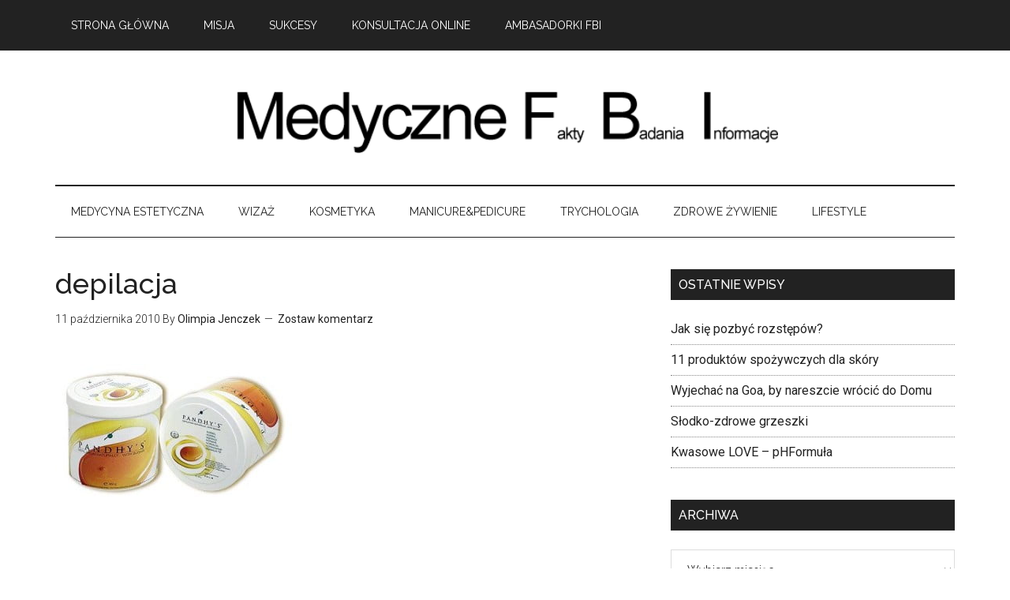

--- FILE ---
content_type: text/html; charset=UTF-8
request_url: https://blog.medyczne-fbi.pl/depilacja-pasta-cukrowa/depilacja/
body_size: 11411
content:
<!DOCTYPE html>
<html lang="pl-PL">
<head >
<meta charset="UTF-8" /><link data-optimized="2" rel="stylesheet" href="https://blog.medyczne-fbi.pl/wp-content/litespeed/css/22e497f2267af39c800cf5450297fd97.css?ver=f9ce0" />
<meta name="viewport" content="width=device-width, initial-scale=1" />
<meta name='robots' content='index, follow, max-image-preview:large, max-snippet:-1, max-video-preview:-1' />
	<style>img:is([sizes="auto" i], [sizes^="auto," i]) { contain-intrinsic-size: 3000px 1500px }</style>
	
			<style type="text/css">
				.slide-excerpt { width: 100%; }
				.slide-excerpt { bottom: 0; }
				.slide-excerpt { left: 0; }
				.flexslider { max-width: 750px; max-height: 420px; }
				.slide-image { max-height: 420px; }
			</style>
			<style type="text/css">
				@media only screen
				and (min-device-width : 320px)
				and (max-device-width : 480px) {
					.slide-excerpt { display: none !important; }
				}
			</style> 
	<!-- This site is optimized with the Yoast SEO plugin v25.3.1 - https://yoast.com/wordpress/plugins/seo/ -->
	<title>depilacja - Medyczne Fakty Badania Informacje</title>
	<link rel="canonical" href="https://blog.medyczne-fbi.pl/depilacja-pasta-cukrowa/depilacja/" />
	<meta property="og:locale" content="pl_PL" />
	<meta property="og:type" content="article" />
	<meta property="og:title" content="depilacja - Medyczne Fakty Badania Informacje" />
	<meta property="og:url" content="https://blog.medyczne-fbi.pl/depilacja-pasta-cukrowa/depilacja/" />
	<meta property="og:site_name" content="Medyczne Fakty Badania Informacje" />
	<meta property="og:image" content="https://blog.medyczne-fbi.pl/depilacja-pasta-cukrowa/depilacja" />
	<meta property="og:image:width" content="450" />
	<meta property="og:image:height" content="300" />
	<meta property="og:image:type" content="image/jpeg" />
	<meta name="twitter:card" content="summary_large_image" />
	<script type="application/ld+json" class="yoast-schema-graph">{"@context":"https://schema.org","@graph":[{"@type":"WebPage","@id":"https://blog.medyczne-fbi.pl/depilacja-pasta-cukrowa/depilacja/","url":"https://blog.medyczne-fbi.pl/depilacja-pasta-cukrowa/depilacja/","name":"depilacja - Medyczne Fakty Badania Informacje","isPartOf":{"@id":"https://blog.medyczne-fbi.pl/#website"},"primaryImageOfPage":{"@id":"https://blog.medyczne-fbi.pl/depilacja-pasta-cukrowa/depilacja/#primaryimage"},"image":{"@id":"https://blog.medyczne-fbi.pl/depilacja-pasta-cukrowa/depilacja/#primaryimage"},"thumbnailUrl":"https://blog.medyczne-fbi.pl/wp-content/uploads/2010/10/depilacja.jpg","datePublished":"2010-10-11T15:00:21+00:00","breadcrumb":{"@id":"https://blog.medyczne-fbi.pl/depilacja-pasta-cukrowa/depilacja/#breadcrumb"},"inLanguage":"pl-PL","potentialAction":[{"@type":"ReadAction","target":["https://blog.medyczne-fbi.pl/depilacja-pasta-cukrowa/depilacja/"]}]},{"@type":"ImageObject","inLanguage":"pl-PL","@id":"https://blog.medyczne-fbi.pl/depilacja-pasta-cukrowa/depilacja/#primaryimage","url":"https://blog.medyczne-fbi.pl/wp-content/uploads/2010/10/depilacja.jpg","contentUrl":"https://blog.medyczne-fbi.pl/wp-content/uploads/2010/10/depilacja.jpg","width":450,"height":300},{"@type":"BreadcrumbList","@id":"https://blog.medyczne-fbi.pl/depilacja-pasta-cukrowa/depilacja/#breadcrumb","itemListElement":[{"@type":"ListItem","position":1,"name":"Strona główna","item":"https://blog.medyczne-fbi.pl/"},{"@type":"ListItem","position":2,"name":"DEPILACJA PASTĄ CUKROWĄ","item":"https://blog.medyczne-fbi.pl/depilacja-pasta-cukrowa/"},{"@type":"ListItem","position":3,"name":"depilacja"}]},{"@type":"WebSite","@id":"https://blog.medyczne-fbi.pl/#website","url":"https://blog.medyczne-fbi.pl/","name":"Medyczne Fakty Badania Informacje","description":"Face and Body Institute","potentialAction":[{"@type":"SearchAction","target":{"@type":"EntryPoint","urlTemplate":"https://blog.medyczne-fbi.pl/?s={search_term_string}"},"query-input":{"@type":"PropertyValueSpecification","valueRequired":true,"valueName":"search_term_string"}}],"inLanguage":"pl-PL"}]}</script>
	<!-- / Yoast SEO plugin. -->


<link rel='dns-prefetch' href='//fonts.googleapis.com' />
<link rel="alternate" type="application/rss+xml" title="Medyczne Fakty Badania Informacje &raquo; Kanał z wpisami" href="https://blog.medyczne-fbi.pl/feed/" />
<link rel="alternate" type="application/rss+xml" title="Medyczne Fakty Badania Informacje &raquo; Kanał z komentarzami" href="https://blog.medyczne-fbi.pl/comments/feed/" />
<link rel="alternate" type="application/rss+xml" title="Medyczne Fakty Badania Informacje &raquo; depilacja Kanał z komentarzami" href="https://blog.medyczne-fbi.pl/depilacja-pasta-cukrowa/depilacja/feed/" />
		<!-- This site uses the Google Analytics by MonsterInsights plugin v9.6.0 - Using Analytics tracking - https://www.monsterinsights.com/ -->
		<!-- Note: MonsterInsights is not currently configured on this site. The site owner needs to authenticate with Google Analytics in the MonsterInsights settings panel. -->
					<!-- No tracking code set -->
				<!-- / Google Analytics by MonsterInsights -->
		<script type="text/javascript">
/* <![CDATA[ */
window._wpemojiSettings = {"baseUrl":"https:\/\/s.w.org\/images\/core\/emoji\/16.0.1\/72x72\/","ext":".png","svgUrl":"https:\/\/s.w.org\/images\/core\/emoji\/16.0.1\/svg\/","svgExt":".svg","source":{"concatemoji":"https:\/\/blog.medyczne-fbi.pl\/wp-includes\/js\/wp-emoji-release.min.js?ver=6.8.2"}};
/*! This file is auto-generated */
!function(s,n){var o,i,e;function c(e){try{var t={supportTests:e,timestamp:(new Date).valueOf()};sessionStorage.setItem(o,JSON.stringify(t))}catch(e){}}function p(e,t,n){e.clearRect(0,0,e.canvas.width,e.canvas.height),e.fillText(t,0,0);var t=new Uint32Array(e.getImageData(0,0,e.canvas.width,e.canvas.height).data),a=(e.clearRect(0,0,e.canvas.width,e.canvas.height),e.fillText(n,0,0),new Uint32Array(e.getImageData(0,0,e.canvas.width,e.canvas.height).data));return t.every(function(e,t){return e===a[t]})}function u(e,t){e.clearRect(0,0,e.canvas.width,e.canvas.height),e.fillText(t,0,0);for(var n=e.getImageData(16,16,1,1),a=0;a<n.data.length;a++)if(0!==n.data[a])return!1;return!0}function f(e,t,n,a){switch(t){case"flag":return n(e,"\ud83c\udff3\ufe0f\u200d\u26a7\ufe0f","\ud83c\udff3\ufe0f\u200b\u26a7\ufe0f")?!1:!n(e,"\ud83c\udde8\ud83c\uddf6","\ud83c\udde8\u200b\ud83c\uddf6")&&!n(e,"\ud83c\udff4\udb40\udc67\udb40\udc62\udb40\udc65\udb40\udc6e\udb40\udc67\udb40\udc7f","\ud83c\udff4\u200b\udb40\udc67\u200b\udb40\udc62\u200b\udb40\udc65\u200b\udb40\udc6e\u200b\udb40\udc67\u200b\udb40\udc7f");case"emoji":return!a(e,"\ud83e\udedf")}return!1}function g(e,t,n,a){var r="undefined"!=typeof WorkerGlobalScope&&self instanceof WorkerGlobalScope?new OffscreenCanvas(300,150):s.createElement("canvas"),o=r.getContext("2d",{willReadFrequently:!0}),i=(o.textBaseline="top",o.font="600 32px Arial",{});return e.forEach(function(e){i[e]=t(o,e,n,a)}),i}function t(e){var t=s.createElement("script");t.src=e,t.defer=!0,s.head.appendChild(t)}"undefined"!=typeof Promise&&(o="wpEmojiSettingsSupports",i=["flag","emoji"],n.supports={everything:!0,everythingExceptFlag:!0},e=new Promise(function(e){s.addEventListener("DOMContentLoaded",e,{once:!0})}),new Promise(function(t){var n=function(){try{var e=JSON.parse(sessionStorage.getItem(o));if("object"==typeof e&&"number"==typeof e.timestamp&&(new Date).valueOf()<e.timestamp+604800&&"object"==typeof e.supportTests)return e.supportTests}catch(e){}return null}();if(!n){if("undefined"!=typeof Worker&&"undefined"!=typeof OffscreenCanvas&&"undefined"!=typeof URL&&URL.createObjectURL&&"undefined"!=typeof Blob)try{var e="postMessage("+g.toString()+"("+[JSON.stringify(i),f.toString(),p.toString(),u.toString()].join(",")+"));",a=new Blob([e],{type:"text/javascript"}),r=new Worker(URL.createObjectURL(a),{name:"wpTestEmojiSupports"});return void(r.onmessage=function(e){c(n=e.data),r.terminate(),t(n)})}catch(e){}c(n=g(i,f,p,u))}t(n)}).then(function(e){for(var t in e)n.supports[t]=e[t],n.supports.everything=n.supports.everything&&n.supports[t],"flag"!==t&&(n.supports.everythingExceptFlag=n.supports.everythingExceptFlag&&n.supports[t]);n.supports.everythingExceptFlag=n.supports.everythingExceptFlag&&!n.supports.flag,n.DOMReady=!1,n.readyCallback=function(){n.DOMReady=!0}}).then(function(){return e}).then(function(){var e;n.supports.everything||(n.readyCallback(),(e=n.source||{}).concatemoji?t(e.concatemoji):e.wpemoji&&e.twemoji&&(t(e.twemoji),t(e.wpemoji)))}))}((window,document),window._wpemojiSettings);
/* ]]> */
</script>

<style id='wp-emoji-styles-inline-css' type='text/css'>

	img.wp-smiley, img.emoji {
		display: inline !important;
		border: none !important;
		box-shadow: none !important;
		height: 1em !important;
		width: 1em !important;
		margin: 0 0.07em !important;
		vertical-align: -0.1em !important;
		background: none !important;
		padding: 0 !important;
	}
</style>

<style id='classic-theme-styles-inline-css' type='text/css'>
/*! This file is auto-generated */
.wp-block-button__link{color:#fff;background-color:#32373c;border-radius:9999px;box-shadow:none;text-decoration:none;padding:calc(.667em + 2px) calc(1.333em + 2px);font-size:1.125em}.wp-block-file__button{background:#32373c;color:#fff;text-decoration:none}
</style>
<style id='global-styles-inline-css' type='text/css'>
:root{--wp--preset--aspect-ratio--square: 1;--wp--preset--aspect-ratio--4-3: 4/3;--wp--preset--aspect-ratio--3-4: 3/4;--wp--preset--aspect-ratio--3-2: 3/2;--wp--preset--aspect-ratio--2-3: 2/3;--wp--preset--aspect-ratio--16-9: 16/9;--wp--preset--aspect-ratio--9-16: 9/16;--wp--preset--color--black: #000000;--wp--preset--color--cyan-bluish-gray: #abb8c3;--wp--preset--color--white: #ffffff;--wp--preset--color--pale-pink: #f78da7;--wp--preset--color--vivid-red: #cf2e2e;--wp--preset--color--luminous-vivid-orange: #ff6900;--wp--preset--color--luminous-vivid-amber: #fcb900;--wp--preset--color--light-green-cyan: #7bdcb5;--wp--preset--color--vivid-green-cyan: #00d084;--wp--preset--color--pale-cyan-blue: #8ed1fc;--wp--preset--color--vivid-cyan-blue: #0693e3;--wp--preset--color--vivid-purple: #9b51e0;--wp--preset--gradient--vivid-cyan-blue-to-vivid-purple: linear-gradient(135deg,rgba(6,147,227,1) 0%,rgb(155,81,224) 100%);--wp--preset--gradient--light-green-cyan-to-vivid-green-cyan: linear-gradient(135deg,rgb(122,220,180) 0%,rgb(0,208,130) 100%);--wp--preset--gradient--luminous-vivid-amber-to-luminous-vivid-orange: linear-gradient(135deg,rgba(252,185,0,1) 0%,rgba(255,105,0,1) 100%);--wp--preset--gradient--luminous-vivid-orange-to-vivid-red: linear-gradient(135deg,rgba(255,105,0,1) 0%,rgb(207,46,46) 100%);--wp--preset--gradient--very-light-gray-to-cyan-bluish-gray: linear-gradient(135deg,rgb(238,238,238) 0%,rgb(169,184,195) 100%);--wp--preset--gradient--cool-to-warm-spectrum: linear-gradient(135deg,rgb(74,234,220) 0%,rgb(151,120,209) 20%,rgb(207,42,186) 40%,rgb(238,44,130) 60%,rgb(251,105,98) 80%,rgb(254,248,76) 100%);--wp--preset--gradient--blush-light-purple: linear-gradient(135deg,rgb(255,206,236) 0%,rgb(152,150,240) 100%);--wp--preset--gradient--blush-bordeaux: linear-gradient(135deg,rgb(254,205,165) 0%,rgb(254,45,45) 50%,rgb(107,0,62) 100%);--wp--preset--gradient--luminous-dusk: linear-gradient(135deg,rgb(255,203,112) 0%,rgb(199,81,192) 50%,rgb(65,88,208) 100%);--wp--preset--gradient--pale-ocean: linear-gradient(135deg,rgb(255,245,203) 0%,rgb(182,227,212) 50%,rgb(51,167,181) 100%);--wp--preset--gradient--electric-grass: linear-gradient(135deg,rgb(202,248,128) 0%,rgb(113,206,126) 100%);--wp--preset--gradient--midnight: linear-gradient(135deg,rgb(2,3,129) 0%,rgb(40,116,252) 100%);--wp--preset--font-size--small: 13px;--wp--preset--font-size--medium: 20px;--wp--preset--font-size--large: 36px;--wp--preset--font-size--x-large: 42px;--wp--preset--spacing--20: 0.44rem;--wp--preset--spacing--30: 0.67rem;--wp--preset--spacing--40: 1rem;--wp--preset--spacing--50: 1.5rem;--wp--preset--spacing--60: 2.25rem;--wp--preset--spacing--70: 3.38rem;--wp--preset--spacing--80: 5.06rem;--wp--preset--shadow--natural: 6px 6px 9px rgba(0, 0, 0, 0.2);--wp--preset--shadow--deep: 12px 12px 50px rgba(0, 0, 0, 0.4);--wp--preset--shadow--sharp: 6px 6px 0px rgba(0, 0, 0, 0.2);--wp--preset--shadow--outlined: 6px 6px 0px -3px rgba(255, 255, 255, 1), 6px 6px rgba(0, 0, 0, 1);--wp--preset--shadow--crisp: 6px 6px 0px rgba(0, 0, 0, 1);}:where(.is-layout-flex){gap: 0.5em;}:where(.is-layout-grid){gap: 0.5em;}body .is-layout-flex{display: flex;}.is-layout-flex{flex-wrap: wrap;align-items: center;}.is-layout-flex > :is(*, div){margin: 0;}body .is-layout-grid{display: grid;}.is-layout-grid > :is(*, div){margin: 0;}:where(.wp-block-columns.is-layout-flex){gap: 2em;}:where(.wp-block-columns.is-layout-grid){gap: 2em;}:where(.wp-block-post-template.is-layout-flex){gap: 1.25em;}:where(.wp-block-post-template.is-layout-grid){gap: 1.25em;}.has-black-color{color: var(--wp--preset--color--black) !important;}.has-cyan-bluish-gray-color{color: var(--wp--preset--color--cyan-bluish-gray) !important;}.has-white-color{color: var(--wp--preset--color--white) !important;}.has-pale-pink-color{color: var(--wp--preset--color--pale-pink) !important;}.has-vivid-red-color{color: var(--wp--preset--color--vivid-red) !important;}.has-luminous-vivid-orange-color{color: var(--wp--preset--color--luminous-vivid-orange) !important;}.has-luminous-vivid-amber-color{color: var(--wp--preset--color--luminous-vivid-amber) !important;}.has-light-green-cyan-color{color: var(--wp--preset--color--light-green-cyan) !important;}.has-vivid-green-cyan-color{color: var(--wp--preset--color--vivid-green-cyan) !important;}.has-pale-cyan-blue-color{color: var(--wp--preset--color--pale-cyan-blue) !important;}.has-vivid-cyan-blue-color{color: var(--wp--preset--color--vivid-cyan-blue) !important;}.has-vivid-purple-color{color: var(--wp--preset--color--vivid-purple) !important;}.has-black-background-color{background-color: var(--wp--preset--color--black) !important;}.has-cyan-bluish-gray-background-color{background-color: var(--wp--preset--color--cyan-bluish-gray) !important;}.has-white-background-color{background-color: var(--wp--preset--color--white) !important;}.has-pale-pink-background-color{background-color: var(--wp--preset--color--pale-pink) !important;}.has-vivid-red-background-color{background-color: var(--wp--preset--color--vivid-red) !important;}.has-luminous-vivid-orange-background-color{background-color: var(--wp--preset--color--luminous-vivid-orange) !important;}.has-luminous-vivid-amber-background-color{background-color: var(--wp--preset--color--luminous-vivid-amber) !important;}.has-light-green-cyan-background-color{background-color: var(--wp--preset--color--light-green-cyan) !important;}.has-vivid-green-cyan-background-color{background-color: var(--wp--preset--color--vivid-green-cyan) !important;}.has-pale-cyan-blue-background-color{background-color: var(--wp--preset--color--pale-cyan-blue) !important;}.has-vivid-cyan-blue-background-color{background-color: var(--wp--preset--color--vivid-cyan-blue) !important;}.has-vivid-purple-background-color{background-color: var(--wp--preset--color--vivid-purple) !important;}.has-black-border-color{border-color: var(--wp--preset--color--black) !important;}.has-cyan-bluish-gray-border-color{border-color: var(--wp--preset--color--cyan-bluish-gray) !important;}.has-white-border-color{border-color: var(--wp--preset--color--white) !important;}.has-pale-pink-border-color{border-color: var(--wp--preset--color--pale-pink) !important;}.has-vivid-red-border-color{border-color: var(--wp--preset--color--vivid-red) !important;}.has-luminous-vivid-orange-border-color{border-color: var(--wp--preset--color--luminous-vivid-orange) !important;}.has-luminous-vivid-amber-border-color{border-color: var(--wp--preset--color--luminous-vivid-amber) !important;}.has-light-green-cyan-border-color{border-color: var(--wp--preset--color--light-green-cyan) !important;}.has-vivid-green-cyan-border-color{border-color: var(--wp--preset--color--vivid-green-cyan) !important;}.has-pale-cyan-blue-border-color{border-color: var(--wp--preset--color--pale-cyan-blue) !important;}.has-vivid-cyan-blue-border-color{border-color: var(--wp--preset--color--vivid-cyan-blue) !important;}.has-vivid-purple-border-color{border-color: var(--wp--preset--color--vivid-purple) !important;}.has-vivid-cyan-blue-to-vivid-purple-gradient-background{background: var(--wp--preset--gradient--vivid-cyan-blue-to-vivid-purple) !important;}.has-light-green-cyan-to-vivid-green-cyan-gradient-background{background: var(--wp--preset--gradient--light-green-cyan-to-vivid-green-cyan) !important;}.has-luminous-vivid-amber-to-luminous-vivid-orange-gradient-background{background: var(--wp--preset--gradient--luminous-vivid-amber-to-luminous-vivid-orange) !important;}.has-luminous-vivid-orange-to-vivid-red-gradient-background{background: var(--wp--preset--gradient--luminous-vivid-orange-to-vivid-red) !important;}.has-very-light-gray-to-cyan-bluish-gray-gradient-background{background: var(--wp--preset--gradient--very-light-gray-to-cyan-bluish-gray) !important;}.has-cool-to-warm-spectrum-gradient-background{background: var(--wp--preset--gradient--cool-to-warm-spectrum) !important;}.has-blush-light-purple-gradient-background{background: var(--wp--preset--gradient--blush-light-purple) !important;}.has-blush-bordeaux-gradient-background{background: var(--wp--preset--gradient--blush-bordeaux) !important;}.has-luminous-dusk-gradient-background{background: var(--wp--preset--gradient--luminous-dusk) !important;}.has-pale-ocean-gradient-background{background: var(--wp--preset--gradient--pale-ocean) !important;}.has-electric-grass-gradient-background{background: var(--wp--preset--gradient--electric-grass) !important;}.has-midnight-gradient-background{background: var(--wp--preset--gradient--midnight) !important;}.has-small-font-size{font-size: var(--wp--preset--font-size--small) !important;}.has-medium-font-size{font-size: var(--wp--preset--font-size--medium) !important;}.has-large-font-size{font-size: var(--wp--preset--font-size--large) !important;}.has-x-large-font-size{font-size: var(--wp--preset--font-size--x-large) !important;}
:where(.wp-block-post-template.is-layout-flex){gap: 1.25em;}:where(.wp-block-post-template.is-layout-grid){gap: 1.25em;}
:where(.wp-block-columns.is-layout-flex){gap: 2em;}:where(.wp-block-columns.is-layout-grid){gap: 2em;}
:root :where(.wp-block-pullquote){font-size: 1.5em;line-height: 1.6;}
</style>


<link rel='stylesheet' id='google-fonts-css' href='//fonts.googleapis.com/css?family=Roboto%3A300%2C400%7CRaleway%3A400%2C500%2C900&#038;ver=3.1' type='text/css' media='all' />


<script type="text/javascript" src="https://blog.medyczne-fbi.pl/wp-includes/js/jquery/jquery.min.js?ver=3.7.1" id="jquery-core-js"></script>




<link rel="https://api.w.org/" href="https://blog.medyczne-fbi.pl/wp-json/" /><link rel="alternate" title="JSON" type="application/json" href="https://blog.medyczne-fbi.pl/wp-json/wp/v2/media/284" /><link rel="EditURI" type="application/rsd+xml" title="RSD" href="https://blog.medyczne-fbi.pl/xmlrpc.php?rsd" />
<meta name="generator" content="WordPress 6.8.2" />
<link rel='shortlink' href='https://blog.medyczne-fbi.pl/?p=284' />
<link rel="alternate" title="oEmbed (JSON)" type="application/json+oembed" href="https://blog.medyczne-fbi.pl/wp-json/oembed/1.0/embed?url=https%3A%2F%2Fblog.medyczne-fbi.pl%2Fdepilacja-pasta-cukrowa%2Fdepilacja%2F" />
<link rel="alternate" title="oEmbed (XML)" type="text/xml+oembed" href="https://blog.medyczne-fbi.pl/wp-json/oembed/1.0/embed?url=https%3A%2F%2Fblog.medyczne-fbi.pl%2Fdepilacja-pasta-cukrowa%2Fdepilacja%2F&#038;format=xml" />
<script type="text/javascript">
  var tab1_pos=0;
  var wpfb1_tab_width;
  jQuery(window).load(function(){
  var tab_width=32;
  wpfb1_tab_width=32;
  if (jQuery("#wp-flybox_tab1").length > 0 && tab1_pos==0) 
    {
    var i_width=jQuery("#wp-flybox_tab1").width()-tab_width;
    i_width='-'+i_width+'px';
    document.getElementById('wp-flybox_tab1').style.left=i_width;
    }
  });

jQuery(document).ready(function(){
var doc_height=jQuery(document).height()
var scrollTooMuch=parseInt('');
if (scrollTooMuch===NaN || scrollTooMuch==''){scrollTooMuch=0;}
jQuery('#wpflybox_container').height(doc_height-scrollTooMuch);
  var tab_width=32;
  if (jQuery("#wp-flybox_tab1").length > 0) 
    {
    var i_width=jQuery("#wp-flybox_tab1").width()-tab_width;
    i_width='-'+i_width+'px';
    document.getElementById('wp-flybox_tab1').style.left=i_width;
    }
    jQuery("#wp-flybox_tab1 div.wp_but").click(function(){
    
    if(tab1_pos==0)
      {
      jQuery("#wp-flybox_tab1").animate({left:'0px'});
              tab1_pos=0;
              tab1_pos=1;
            } else {  
      var tab_width=32;   
      var i_width=jQuery("#wp-flybox_tab1").width()-tab_width;
      i_width='-'+i_width;
      jQuery("#wp-flybox_tab1").animate({left:i_width});
             
      tab1_pos=0;
      }
  });
  
});
//get cookie and set cookie
//write cookie
var d = new Date();
    d.setTime(d.getTime() + (30*24*60*60*1000));
    var expires = d.toUTCString();
document.cookie = 'wp-flybox-seen=1; expires='+expires+'; path=/';
 
//auto out
jQuery(window).load(function(){
  
});

//resize
var resizeTimer;
jQuery(window).on('resize', function(e) {

  clearTimeout(resizeTimer);
  resizeTimer = setTimeout(function() {
          var tab_width=32;
      if (jQuery("#wp-flybox_tab1").length > 0) 
        {
        var i_width=jQuery("#wp-flybox_tab1").width()-tab_width;
        i_width='-'+i_width+'px';
        document.getElementById('wp-flybox_tab1').style.left=i_width;    
        }
                  
  }, 350);

});

//resize
/*
var resizeId;
jQuery(window).resize(function() {
    clearTimeout(resizeId);
    resizeId = setTimeout(doneResizing, 500);
});
 
 
function doneResizing(){
    var scrollTooMuch=parseInt('');
    if (scrollTooMuch===NaN){scrollTooMuch=0;}
    jQuery('#wpflybox_container').height(0);
    document.getElementById("wpflybox_container").style.height ='0px';
    var doc_height=jQuery(document).height()
    jQuery('#wpflybox_container').height(doc_height-scrollTooMuch); 
}
*/
</script>
<link rel="icon" href="https://blog.medyczne-fbi.pl/wp-content/themes/magazine-pro/images/favicon.ico" />
<style type="text/css">.site-title a { background: url(https://blog.medyczne-fbi.pl/wp-content/uploads/2014/03/blog-fbi-log.png) no-repeat !important; }</style>
<style>
#after-post-nav {
	height:45px;
	margin:30px;
	display:inline-block;
	}

.gps-nav-next{	
	background: none repeat scroll 0 0 #D5D5D5;
    border-radius:  0 30px 30px 0;
   -webkit-border-radius:  0 30px 30px 0;
   -moz-border-radius:  0 30px 30px 0;
   -o-border-radius:  0 30px 30px 0;
    padding: 10px;
    float: right;                                          
    margin: 5px 20px 0 5px;
	display : block; 
	cursor : pointer;
	}    

.gps-nav-prev{

	 background: none repeat scroll 0 0 #D5D5D5;
	 border-radius:30px 0 0 30px;
	 -moz-border-radius:30px 0 0 30px;
	 -webkit-border-radius:30px 0 0 30px;
	 -o-border-radius:30px 0 0 30px;
	 padding: 10px;
	 float: left;
	 margin: 5px 20px 5px 0;
	 display : block; 
	 cursor : pointer;
	 }

.gps-nav-prev a, .gps-nav-next a{
	     display : block;
	     color: #666666 !important;
	     text-decoration: none;}

.gps-nav-next:hover, .gps-nav-prev:hover{
	
		 background: #262626 ;
		 padding-left:20px;
		-webkit-transition: all 0.5s ease-in-out;
		-moz-transition: all 0.5s ease-in-out;
		-o-transition: all 0.5s ease-in-out;
		-ms-transition: all 0.5s ease-in-out;}

.gps-nav-prev a:hover{
        color: #F5F5F5 !important; 
        padding-left:20px;
       -webkit-transition: all 0.5s ease-in-out;
       -moz-transition: all 0.5s ease-in-out;
       -o-transition: all 0.5s ease-in-out;
       -ms-transition: all 0.5s ease-in-out;}

.gps-nav-next a:hover{
	
        padding-right:20px;
        color: #F5F5F5 !important; 
       -webkit-transition: all 0.5s ease-in-out;
       -moz-transition: all 0.5s ease-in-out;
       -o-transition: all 0.5s ease-in-out;
       -ms-transition: all 0.5s ease-in-out;
        }</style><meta property="og:type" content="article" />
<meta property="og:url" content="https://blog.medyczne-fbi.pl/depilacja-pasta-cukrowa/depilacja/" />
<meta property="og:title" content="depilacja" />
<meta property="og:site_name" content="Medyczne Fakty Badania Informacje" />
<meta property="og:locale" content="en_US" />
<meta property="og:description" content="Medyczne Fakty Badania Informacje" />
<meta property="fb:app_id" content="831140506952957" />
<style type="text/css">.broken_link, a.broken_link {
	text-decoration: line-through;
}</style></head>
<body data-rsssl=1 class="attachment wp-singular attachment-template-default single single-attachment postid-284 attachmentid-284 attachment-jpeg wp-theme-genesis wp-child-theme-magazine-pro custom-header header-image header-full-width content-sidebar genesis-breadcrumbs-hidden genesis-footer-widgets-visible primary-nav"><div class="site-container"><nav class="nav-primary" aria-label="Główny"><div class="wrap"><ul id="menu-main" class="menu genesis-nav-menu menu-primary"><li id="menu-item-1238" class="menu-item menu-item-type-post_type menu-item-object-page menu-item-home menu-item-1238"><a href="https://blog.medyczne-fbi.pl/"><span >Strona główna</span></a></li>
<li id="menu-item-4" class="menu-item menu-item-type-post_type menu-item-object-page menu-item-4"><a href="https://blog.medyczne-fbi.pl/informacje/"><span >Misja</span></a></li>
<li id="menu-item-1236" class="menu-item menu-item-type-post_type menu-item-object-page menu-item-1236"><a href="https://blog.medyczne-fbi.pl/rekomendacje/"><span >Sukcesy</span></a></li>
<li id="menu-item-1247" class="menu-item menu-item-type-post_type menu-item-object-page menu-item-1247"><a href="https://blog.medyczne-fbi.pl/zapytaj-specjaliste/"><span >konsultacja Online</span></a></li>
<li id="menu-item-1943" class="menu-item menu-item-type-post_type menu-item-object-page menu-item-1943"><a href="https://blog.medyczne-fbi.pl/ambasadorki-fbi/"><span >AMBASADORKI FBI</span></a></li>
</ul></div></nav><header class="site-header"><div class="wrap"><div class="title-area"><p class="site-title"><a href="https://blog.medyczne-fbi.pl/">Medyczne Fakty Badania Informacje</a></p><p class="site-description">Face and Body Institute</p></div></div></header><nav class="nav-secondary" aria-label="Poboczny"><div class="wrap"><ul id="menu-main-2" class="menu genesis-nav-menu menu-secondary"><li id="menu-item-1290" class="menu-item menu-item-type-taxonomy menu-item-object-category menu-item-1290"><a href="https://blog.medyczne-fbi.pl/category/medycyna-estetyczna-2/"><span >Medycyna estetyczna</span></a></li>
<li id="menu-item-1291" class="menu-item menu-item-type-taxonomy menu-item-object-category menu-item-1291"><a href="https://blog.medyczne-fbi.pl/category/wizaz/"><span >Wizaż</span></a></li>
<li id="menu-item-1257" class="menu-item menu-item-type-taxonomy menu-item-object-category menu-item-1257"><a href="https://blog.medyczne-fbi.pl/category/kosmetyka/"><span >Kosmetyka</span></a></li>
<li id="menu-item-1312" class="menu-item menu-item-type-taxonomy menu-item-object-category menu-item-1312"><a href="https://blog.medyczne-fbi.pl/category/manicurepedicure/"><span >Manicure&#038;Pedicure</span></a></li>
<li id="menu-item-1293" class="menu-item menu-item-type-taxonomy menu-item-object-category menu-item-1293"><a href="https://blog.medyczne-fbi.pl/category/trychologia/"><span >Trychologia</span></a></li>
<li id="menu-item-1311" class="menu-item menu-item-type-taxonomy menu-item-object-category menu-item-1311"><a href="https://blog.medyczne-fbi.pl/category/zdrowe-zywienie/"><span >Zdrowe żywienie</span></a></li>
<li id="menu-item-1474" class="menu-item menu-item-type-taxonomy menu-item-object-category menu-item-1474"><a href="https://blog.medyczne-fbi.pl/category/lifestyle/"><span >Lifestyle</span></a></li>
</ul></div></nav><div class="site-inner"><div class="content-sidebar-wrap"><main class="content"><article class="post-284 attachment type-attachment status-inherit entry" aria-label="depilacja"><header class="entry-header"><h1 class="entry-title">depilacja</h1>
<p class="entry-meta"><time class="entry-time">11 października 2010</time> By <span class="entry-author"><a href="https://blog.medyczne-fbi.pl/author/olimpia-2/" class="entry-author-link" rel="author"><span class="entry-author-name">Olimpia Jenczek</span></a></span> <span class="entry-comments-link"><a href="https://blog.medyczne-fbi.pl/depilacja-pasta-cukrowa/depilacja/#respond">Zostaw komentarz</a></span> </p></header><div class="entry-content"><p class="attachment"><a href='https://blog.medyczne-fbi.pl/wp-content/uploads/2010/10/depilacja.jpg'><img decoding="async" width="300" height="200" src="https://blog.medyczne-fbi.pl/wp-content/uploads/2010/10/depilacja-300x200.jpg" class="attachment-medium size-medium" alt="" srcset="https://blog.medyczne-fbi.pl/wp-content/uploads/2010/10/depilacja-300x200.jpg 300w, https://blog.medyczne-fbi.pl/wp-content/uploads/2010/10/depilacja.jpg 450w" sizes="(max-width: 300px) 100vw, 300px" /></a></p>
</div><footer class="entry-footer"></footer></article>	<div id="respond" class="comment-respond">
		<h3 id="reply-title" class="comment-reply-title">Dodaj komentarz <small><a rel="nofollow" id="cancel-comment-reply-link" href="/depilacja-pasta-cukrowa/depilacja/#respond" style="display:none;">Anuluj pisanie odpowiedzi</a></small></h3><form action="https://blog.medyczne-fbi.pl/wp-comments-post.php" method="post" id="commentform" class="comment-form"><p class="comment-notes"><span id="email-notes">Twój adres e-mail nie zostanie opublikowany.</span> <span class="required-field-message">Wymagane pola są oznaczone <span class="required">*</span></span></p><p class="comment-form-comment"><label for="comment">Komentarz <span class="required">*</span></label> <textarea id="comment" name="comment" cols="45" rows="8" maxlength="65525" required></textarea></p><p class="comment-form-author"><label for="author">Nazwa <span class="required">*</span></label> <input id="author" name="author" type="text" value="" size="30" maxlength="245" autocomplete="name" required /></p>
<p class="comment-form-email"><label for="email">Adres e-mail <span class="required">*</span></label> <input id="email" name="email" type="email" value="" size="30" maxlength="100" aria-describedby="email-notes" autocomplete="email" required /></p>
<p class="comment-form-url"><label for="url">Witryna internetowa</label> <input id="url" name="url" type="url" value="" size="30" maxlength="200" autocomplete="url" /></p>
<p class="comment-form-cookies-consent"><input id="wp-comment-cookies-consent" name="wp-comment-cookies-consent" type="checkbox" value="yes" /> <label for="wp-comment-cookies-consent">Zapamiętaj moje dane w tej przeglądarce podczas pisania kolejnych komentarzy.</label></p>
<p class="form-submit"><input name="submit" type="submit" id="submit" class="submit" value="Komentarz wpisu" /> <input type='hidden' name='comment_post_ID' value='284' id='comment_post_ID' />
<input type='hidden' name='comment_parent' id='comment_parent' value='0' />
</p></form>	</div><!-- #respond -->
	</main><aside class="sidebar sidebar-primary widget-area" role="complementary" aria-label="Pierwszy panel boczny">
		<section id="recent-posts-2" class="widget widget_recent_entries"><div class="widget-wrap">
		<h4 class="widget-title widgettitle">Ostatnie wpisy</h4>

		<ul>
											<li>
					<a href="https://blog.medyczne-fbi.pl/jak-sie-pozbyc-rozstepow/">Jak się pozbyć rozstępów?</a>
									</li>
											<li>
					<a href="https://blog.medyczne-fbi.pl/11produktow/">11 produktów spożywczych dla skóry</a>
									</li>
											<li>
					<a href="https://blog.medyczne-fbi.pl/wyjechac-goa-by-nareszcie-wrocic-domu/">Wyjechać na Goa, by nareszcie wrócić do Domu</a>
									</li>
											<li>
					<a href="https://blog.medyczne-fbi.pl/slodko-zdrowe-grzeszki/">Słodko-zdrowe grzeszki</a>
									</li>
											<li>
					<a href="https://blog.medyczne-fbi.pl/kwasowe-love/">Kwasowe LOVE &#8211; pHFormuła</a>
									</li>
					</ul>

		</div></section>
<section id="archives-2" class="widget widget_archive"><div class="widget-wrap"><h4 class="widget-title widgettitle">Archiwa</h4>
		<label class="screen-reader-text" for="archives-dropdown-2">Archiwa</label>
		<select id="archives-dropdown-2" name="archive-dropdown">
			
			<option value="">Wybierz miesiąc</option>
				<option value='https://blog.medyczne-fbi.pl/2018/11/'> listopad 2018 </option>
	<option value='https://blog.medyczne-fbi.pl/2018/10/'> październik 2018 </option>
	<option value='https://blog.medyczne-fbi.pl/2018/01/'> styczeń 2018 </option>
	<option value='https://blog.medyczne-fbi.pl/2017/12/'> grudzień 2017 </option>
	<option value='https://blog.medyczne-fbi.pl/2017/11/'> listopad 2017 </option>
	<option value='https://blog.medyczne-fbi.pl/2017/09/'> wrzesień 2017 </option>
	<option value='https://blog.medyczne-fbi.pl/2017/07/'> lipiec 2017 </option>
	<option value='https://blog.medyczne-fbi.pl/2017/06/'> czerwiec 2017 </option>
	<option value='https://blog.medyczne-fbi.pl/2017/05/'> maj 2017 </option>
	<option value='https://blog.medyczne-fbi.pl/2017/03/'> marzec 2017 </option>
	<option value='https://blog.medyczne-fbi.pl/2017/01/'> styczeń 2017 </option>
	<option value='https://blog.medyczne-fbi.pl/2016/12/'> grudzień 2016 </option>
	<option value='https://blog.medyczne-fbi.pl/2016/11/'> listopad 2016 </option>
	<option value='https://blog.medyczne-fbi.pl/2016/10/'> październik 2016 </option>
	<option value='https://blog.medyczne-fbi.pl/2016/07/'> lipiec 2016 </option>
	<option value='https://blog.medyczne-fbi.pl/2016/06/'> czerwiec 2016 </option>
	<option value='https://blog.medyczne-fbi.pl/2016/05/'> maj 2016 </option>
	<option value='https://blog.medyczne-fbi.pl/2016/01/'> styczeń 2016 </option>
	<option value='https://blog.medyczne-fbi.pl/2015/12/'> grudzień 2015 </option>
	<option value='https://blog.medyczne-fbi.pl/2015/11/'> listopad 2015 </option>
	<option value='https://blog.medyczne-fbi.pl/2015/10/'> październik 2015 </option>
	<option value='https://blog.medyczne-fbi.pl/2015/09/'> wrzesień 2015 </option>
	<option value='https://blog.medyczne-fbi.pl/2015/08/'> sierpień 2015 </option>
	<option value='https://blog.medyczne-fbi.pl/2015/07/'> lipiec 2015 </option>
	<option value='https://blog.medyczne-fbi.pl/2015/06/'> czerwiec 2015 </option>
	<option value='https://blog.medyczne-fbi.pl/2015/05/'> maj 2015 </option>
	<option value='https://blog.medyczne-fbi.pl/2015/04/'> kwiecień 2015 </option>
	<option value='https://blog.medyczne-fbi.pl/2015/03/'> marzec 2015 </option>
	<option value='https://blog.medyczne-fbi.pl/2015/02/'> luty 2015 </option>
	<option value='https://blog.medyczne-fbi.pl/2015/01/'> styczeń 2015 </option>
	<option value='https://blog.medyczne-fbi.pl/2014/12/'> grudzień 2014 </option>
	<option value='https://blog.medyczne-fbi.pl/2014/11/'> listopad 2014 </option>
	<option value='https://blog.medyczne-fbi.pl/2014/10/'> październik 2014 </option>
	<option value='https://blog.medyczne-fbi.pl/2014/09/'> wrzesień 2014 </option>
	<option value='https://blog.medyczne-fbi.pl/2014/08/'> sierpień 2014 </option>
	<option value='https://blog.medyczne-fbi.pl/2014/07/'> lipiec 2014 </option>
	<option value='https://blog.medyczne-fbi.pl/2014/06/'> czerwiec 2014 </option>
	<option value='https://blog.medyczne-fbi.pl/2014/05/'> maj 2014 </option>
	<option value='https://blog.medyczne-fbi.pl/2014/04/'> kwiecień 2014 </option>
	<option value='https://blog.medyczne-fbi.pl/2014/03/'> marzec 2014 </option>
	<option value='https://blog.medyczne-fbi.pl/2013/12/'> grudzień 2013 </option>
	<option value='https://blog.medyczne-fbi.pl/2013/11/'> listopad 2013 </option>
	<option value='https://blog.medyczne-fbi.pl/2013/08/'> sierpień 2013 </option>
	<option value='https://blog.medyczne-fbi.pl/2013/04/'> kwiecień 2013 </option>
	<option value='https://blog.medyczne-fbi.pl/2013/03/'> marzec 2013 </option>
	<option value='https://blog.medyczne-fbi.pl/2012/12/'> grudzień 2012 </option>
	<option value='https://blog.medyczne-fbi.pl/2012/11/'> listopad 2012 </option>
	<option value='https://blog.medyczne-fbi.pl/2012/10/'> październik 2012 </option>
	<option value='https://blog.medyczne-fbi.pl/2012/02/'> luty 2012 </option>
	<option value='https://blog.medyczne-fbi.pl/2012/01/'> styczeń 2012 </option>
	<option value='https://blog.medyczne-fbi.pl/2011/10/'> październik 2011 </option>
	<option value='https://blog.medyczne-fbi.pl/2011/09/'> wrzesień 2011 </option>
	<option value='https://blog.medyczne-fbi.pl/2011/08/'> sierpień 2011 </option>
	<option value='https://blog.medyczne-fbi.pl/2011/07/'> lipiec 2011 </option>
	<option value='https://blog.medyczne-fbi.pl/2011/06/'> czerwiec 2011 </option>
	<option value='https://blog.medyczne-fbi.pl/2011/05/'> maj 2011 </option>
	<option value='https://blog.medyczne-fbi.pl/2011/04/'> kwiecień 2011 </option>
	<option value='https://blog.medyczne-fbi.pl/2011/03/'> marzec 2011 </option>
	<option value='https://blog.medyczne-fbi.pl/2011/02/'> luty 2011 </option>
	<option value='https://blog.medyczne-fbi.pl/2011/01/'> styczeń 2011 </option>
	<option value='https://blog.medyczne-fbi.pl/2010/12/'> grudzień 2010 </option>
	<option value='https://blog.medyczne-fbi.pl/2010/11/'> listopad 2010 </option>
	<option value='https://blog.medyczne-fbi.pl/2010/10/'> październik 2010 </option>
	<option value='https://blog.medyczne-fbi.pl/2010/09/'> wrzesień 2010 </option>
	<option value='https://blog.medyczne-fbi.pl/2010/08/'> sierpień 2010 </option>

		</select>

			<script type="text/javascript">
/* <![CDATA[ */

(function() {
	var dropdown = document.getElementById( "archives-dropdown-2" );
	function onSelectChange() {
		if ( dropdown.options[ dropdown.selectedIndex ].value !== '' ) {
			document.location.href = this.options[ this.selectedIndex ].value;
		}
	}
	dropdown.onchange = onSelectChange;
})();

/* ]]> */
</script>
</div></section>
<section id="text-2" class="widget widget_text"><div class="widget-wrap"><h4 class="widget-title widgettitle">Umów się na bezpłatną konsultację!</h4>
			<div class="textwidget"><a href="http://medyczne-fbi.pl/Depilacja-laserowa-krakow/" title="Bezpłatna konsultacja" target="_blank"><img src="https://blog.medyczne-fbi.pl/wp-content/uploads/2017/04/promocja_blog_fbi.jpg" alt="Bezpłatna konsultacja" width="360" height="360" class="alignnone size-full wp-image-3441" /></a></div>
		</div></section>
<section id="text-3" class="widget widget_text"><div class="widget-wrap"><h4 class="widget-title widgettitle">Metamorfozy Ambasadorek FBI</h4>
			<div class="textwidget"><a href="https://blog.medyczne-fbi.pl/ambasadorki-fbi/" title="Metamorfozy Ambasadorek FBI"><img src="https://blog.medyczne-fbi.pl/wp-content/uploads/2017/04/metamorfozablogfbi.jpg" alt="Metamorfozy Ambasadorek FBI" width="360" height="360" class="alignnone size-full wp-image-3441" /></a></div>
		</div></section>
<section id="simple-social-icons-2" class="widget simple-social-icons"><div class="widget-wrap"><h4 class="widget-title widgettitle">Social:</h4>
<ul class="alignleft"><li class="ssi-facebook"><a href="https://www.facebook.com/FaceandBodyInstitute?fref=ts" target="_blank" rel="noopener noreferrer"><svg role="img" class="social-facebook" aria-labelledby="social-facebook-2"><title id="social-facebook-2">Facebook</title><use xlink:href="https://blog.medyczne-fbi.pl/wp-content/plugins/simple-social-icons/symbol-defs.svg#social-facebook"></use></svg></a></li><li class="ssi-instagram"><a href="http://instagram.com/medycznefbi/#" target="_blank" rel="noopener noreferrer"><svg role="img" class="social-instagram" aria-labelledby="social-instagram-2"><title id="social-instagram-2">Instagram</title><use xlink:href="https://blog.medyczne-fbi.pl/wp-content/plugins/simple-social-icons/symbol-defs.svg#social-instagram"></use></svg></a></li></ul></div></section>
</aside></div></div><div class="footer-widgets"><div class="wrap"><div class="widget-area footer-widgets-1 footer-widget-area"><section id="text-5" class="widget widget_text"><div class="widget-wrap"><h4 class="widget-title widgettitle">Polecane zabiegi Face and Body:</h4>
			<div class="textwidget">Depilacja laserowa w Krakowie: <a href="http://medyczne-fbi.pl/depilacja-laserowa-krakow/">http://medyczne-fbi.pl/depilacja-laserowa-krakow/</a></div>
		</div></section>
</div></div></div><footer class="site-footer"><div class="wrap"><p>&middot; Smartbrand.pl &middot; </p></div></footer></div><div class="wp-flybox_tab" id="wp-flybox_tab1" style="pointer-events:all;width:auto;display:inline-block;overflow:hidden;position:fixed;border:0px;left:-9990px;top:100px;z-index:9991 !important"><div style="height:10px;width:32px;display:none;inline-block;float:left;"></div><div class="wp_but" style="display:inline-block;float:right;cursor:pointer;"><div style="margin:0px; width:33px; height:101px; background-position:0px -303px; background-image:url('https://blog.medyczne-fbi.pl/wp-content/plugins/wp-flybox/static/FlyBoxSpriteLeft.png');padding:0px;"> </div></div><div style="float:right;"><div style="background-color:#ffffff; overflow:hidden; width:400px; height:550px;border:1px solid #3B5998;display:inline-block;">
<iframe title="Facebook" src="https://www.facebook.com/plugins/likebox.php?href=https%3A%2F%2Fwww.facebook.com%2FFaceandBodyInstitute&amp;width=400&amp;height=550&amp;colorscheme=light&amp;show_faces=true&amp;stream=true&amp;header=false&amp;small_header=&amp;hide_cover=&amp;hide_cta=" style="border:none;width:400px; height:550px;background-color:#ffffff;">iframes not supported by your browser.</iframe>
</div></div></div><script type="speculationrules">
{"prefetch":[{"source":"document","where":{"and":[{"href_matches":"\/*"},{"not":{"href_matches":["\/wp-*.php","\/wp-admin\/*","\/wp-content\/uploads\/*","\/wp-content\/*","\/wp-content\/plugins\/*","\/wp-content\/themes\/magazine-pro\/*","\/wp-content\/themes\/genesis\/*","\/*\\?(.+)"]}},{"not":{"selector_matches":"a[rel~=\"nofollow\"]"}},{"not":{"selector_matches":".no-prefetch, .no-prefetch a"}}]},"eagerness":"conservative"}]}
</script>
<script type='text/javascript'>jQuery(document).ready(function($) {$(".flexslider").flexslider({controlsContainer: "#genesis-responsive-slider",animation: "slide",directionNav: 0,controlNav: 0,animationDuration: 800,slideshowSpeed: 4000    });  });</script><style type="text/css" media="screen">#simple-social-icons-2 ul li a, #simple-social-icons-2 ul li a:hover, #simple-social-icons-2 ul li a:focus { background-color: #999999 !important; border-radius: 3px; color: #ffffff !important; border: 0px #ffffff solid !important; font-size: 28px; padding: 14px; }  #simple-social-icons-2 ul li a:hover, #simple-social-icons-2 ul li a:focus { background-color: #666666 !important; border-color: #ffffff !important; color: #ffffff !important; }  #simple-social-icons-2 ul li a:focus { outline: 1px dotted #666666 !important; }</style>

<script type="text/javascript" id="wp-i18n-js-after">
/* <![CDATA[ */
wp.i18n.setLocaleData( { 'text direction\u0004ltr': [ 'ltr' ] } );
/* ]]> */
</script>

<script type="text/javascript" id="contact-form-7-js-translations">
/* <![CDATA[ */
( function( domain, translations ) {
	var localeData = translations.locale_data[ domain ] || translations.locale_data.messages;
	localeData[""].domain = domain;
	wp.i18n.setLocaleData( localeData, domain );
} )( "contact-form-7", {"translation-revision-date":"2025-05-12 12:41:51+0000","generator":"GlotPress\/4.0.1","domain":"messages","locale_data":{"messages":{"":{"domain":"messages","plural-forms":"nplurals=3; plural=(n == 1) ? 0 : ((n % 10 >= 2 && n % 10 <= 4 && (n % 100 < 12 || n % 100 > 14)) ? 1 : 2);","lang":"pl"},"This contact form is placed in the wrong place.":["Ten formularz kontaktowy zosta\u0142 umieszczony w niew\u0142a\u015bciwym miejscu."],"Error:":["B\u0142\u0105d:"]}},"comment":{"reference":"includes\/js\/index.js"}} );
/* ]]> */
</script>
<script type="text/javascript" id="contact-form-7-js-before">
/* <![CDATA[ */
var wpcf7 = {
    "api": {
        "root": "https:\/\/blog.medyczne-fbi.pl\/wp-json\/",
        "namespace": "contact-form-7\/v1"
    },
    "cached": 1
};
/* ]]> */
</script>



<script data-optimized="1" src="https://blog.medyczne-fbi.pl/wp-content/litespeed/js/fb91ad7a838d8c7e887808a964786e29.js?ver=f9ce0"></script></body></html>


<!-- Page cached by LiteSpeed Cache 7.2 on 2026-01-29 04:30:56 -->